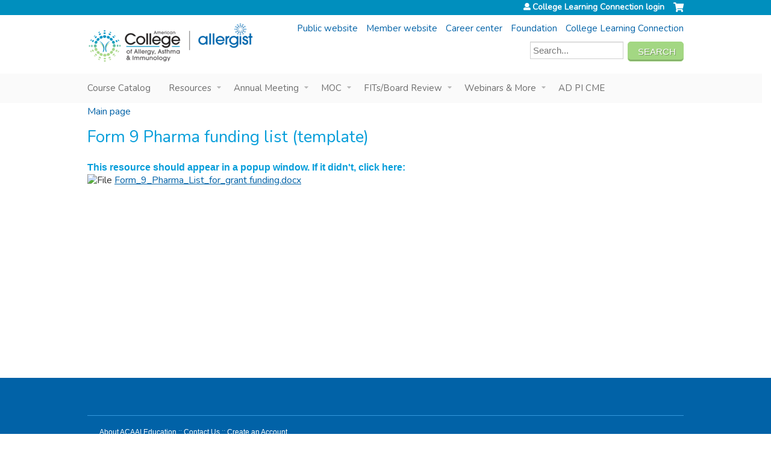

--- FILE ---
content_type: text/html; charset=utf-8
request_url: https://education.acaai.org/content/form-9-pharma-funding-list-template
body_size: 8633
content:
<!DOCTYPE html>
<!--[if IEMobile 7]><html class="iem7"  lang="en" dir="ltr"><![endif]-->
<!--[if lte IE 6]><html class="lt-ie10 lt-ie9 lt-ie8 lt-ie7"  lang="en" dir="ltr"><![endif]-->
<!--[if (IE 7)&(!IEMobile)]><html class="lt-ie10 lt-ie9 lt-ie8"  lang="en" dir="ltr"><![endif]-->
<!--[if IE 8]><html class="lt-ie10 lt-ie9"  lang="en" dir="ltr"><![endif]-->
<!--[if IE 9]><html class="lt-ie10"  lang="en" dir="ltr"><![endif]-->
<!--[if (gte IE 10)|(gt IEMobile 7)]><!--><html  lang="en" dir="ltr" prefix="content: http://purl.org/rss/1.0/modules/content/ dc: http://purl.org/dc/terms/ foaf: http://xmlns.com/foaf/0.1/ og: http://ogp.me/ns# rdfs: http://www.w3.org/2000/01/rdf-schema# sioc: http://rdfs.org/sioc/ns# sioct: http://rdfs.org/sioc/types# skos: http://www.w3.org/2004/02/skos/core# xsd: http://www.w3.org/2001/XMLSchema#"><!--<![endif]-->

<head>
  <!--[if IE]><![endif]-->
<link rel="dns-prefetch" href="//netdna.bootstrapcdn.com" />
<link rel="preconnect" href="//netdna.bootstrapcdn.com" />
<link rel="dns-prefetch" href="//fonts.gstatic.com" />
<link rel="preconnect" href="//fonts.gstatic.com" crossorigin="" />
<link rel="dns-prefetch" href="//fonts.googleapis.com" />
<link rel="preconnect" href="//fonts.googleapis.com" />
<link rel="dns-prefetch" href="//acaai.org" />
<link rel="preconnect" href="//acaai.org" />
<link rel="dns-prefetch" href="//www.googletagmanager.com" />
<link rel="preconnect" href="//www.googletagmanager.com" />
<link rel="dns-prefetch" href="//kit.fontawesome.com" />
<link rel="preconnect" href="//kit.fontawesome.com" />
<meta charset="utf-8" />
<link rel="shortcut icon" href="https://education.acaai.org/sites/default/themes/aca/favicon.ico" type="" />
<meta name="generator" content="Drupal 7 (https://www.drupal.org)" />
<link rel="canonical" href="https://education.acaai.org/content/form-9-pharma-funding-list-template" />
<link rel="shortlink" href="https://education.acaai.org/node/6982" />
  <title>Form 9 Pharma funding list (template) | College Learning Connection</title>

      <meta name="MobileOptimized" content="width">
    <meta name="HandheldFriendly" content="true">
    <meta name="viewport" content="width=device-width">
  
  <link type="text/css" rel="stylesheet" href="/sites/default/files/advagg_css/css__YZMmyCjxADNsxWJVyzxskiYBiPsGboww8DDJoAv1iVA__PqGVjSeXe3e-YM4xspxCavDlyydtEB28TRpZPTEwV5I__1pBwz_HTxEW3FT9rwrRX2NnPvBj92sC6BKEvLor1Rmo.css" media="all" />
<link type="text/css" rel="stylesheet" href="/sites/default/files/advagg_css/css__Bqg1SDmp9CAe6XEIkqmrkRsGk0iHTZHCcB95hCAlYnY__pvxzJdEyVw_5TVP2BBc6RFQHZTlmfsgpKtyMTJgxw8o__1pBwz_HTxEW3FT9rwrRX2NnPvBj92sC6BKEvLor1Rmo.css" media="screen" />
<link type="text/css" rel="stylesheet" href="/sites/default/files/advagg_css/css__zfWSajGaUp4PfwVdAeLXV0DPIiWmDf7-83sHUfVrEQA__tswEvlNSn6TwntNomzFL5pNQrvQZL-zjzPk5TajOgyg__1pBwz_HTxEW3FT9rwrRX2NnPvBj92sC6BKEvLor1Rmo.css" media="all" />
<link type="text/css" rel="stylesheet" href="/sites/default/files/advagg_css/css__DJVWsB9CJVs_1IGdy-_cGuq4r6SVVaWbEnbS1U2p6y4__7g40UeM74r8hkrzDC6Hbb7RReIGNu-Jsb5XAbAPKIeA__1pBwz_HTxEW3FT9rwrRX2NnPvBj92sC6BKEvLor1Rmo.css" media="all" />
<link type="text/css" rel="stylesheet" href="//netdna.bootstrapcdn.com/font-awesome/4.0.3/css/font-awesome.min.css" media="all" />
<link type="text/css" rel="stylesheet" href="/sites/default/files/advagg_css/css__biHhDpLenVTs6-zRBBx3BNn0bZfz_NF4pP2yl2-YjUY__tsGzHCM6w4V_jxfyUOSaNKAo7zxcROS9M_5vIneSzpk__1pBwz_HTxEW3FT9rwrRX2NnPvBj92sC6BKEvLor1Rmo.css" media="all" />
<link type="text/css" rel="stylesheet" href="/sites/default/files/advagg_css/css__h9L4nOret9FWWYf7XnMgUnuw8vnAJYt-d4ZKo693llw__N89gnVzjoGqa5-YlX45Y8SZ9zQX8FgdyPFkO4_GRbtM__1pBwz_HTxEW3FT9rwrRX2NnPvBj92sC6BKEvLor1Rmo.css" media="all" />
<link type="text/css" rel="stylesheet" href="/sites/default/files/advagg_css/css__DuLYUylDjxGy0e76t2itFhgUj9R9AeaiB5rFoM5Rc8c__uy-eSde8xPYWIYAFlTtXTOLavp_MT9JuX45TfVkSJyg__1pBwz_HTxEW3FT9rwrRX2NnPvBj92sC6BKEvLor1Rmo.css" media="print" />
<link type="text/css" rel="stylesheet" href="/sites/default/files/advagg_css/css__Mj-bIy5ZdhbjdVA7pHj7Qe9m1oxe9CofTDqdsAN1VkQ__OdO6s8UFcxcnln31qf3hF-cjZCTiKcBmhyBAZ48lEdA__1pBwz_HTxEW3FT9rwrRX2NnPvBj92sC6BKEvLor1Rmo.css" media="all" />
<link type="text/css" rel="stylesheet" href="//fonts.googleapis.com/css?family=Nunito:regular&amp;subset=latin" media="all" />
<link type="text/css" rel="stylesheet" href="/sites/default/files/cpn/global.css?t97hh1" media="all" />
  <script src="/sites/default/files/advagg_js/js__AK-CL86gnIqwE9tzw-7GchyFRsasNF--XZ-i8xZPTig__rQaVI3heYo2BXUV133Ia4mgKj3R-xkDs52mhHfLT3rY__1pBwz_HTxEW3FT9rwrRX2NnPvBj92sC6BKEvLor1Rmo.js"></script>
<script>jQuery.migrateMute=true;jQuery.migrateTrace=false;</script>
<script src="/sites/default/files/advagg_js/js__-kvGcXFGWOaU7VpBvvU02ZjXrh74aVMBI8zWEAJByXE__7UycUSDIuB6lhk7Uq-4cbRUz0B4-w8Ee93Q1v03yjyQ__1pBwz_HTxEW3FT9rwrRX2NnPvBj92sC6BKEvLor1Rmo.js"></script>
<script src="/sites/default/files/advagg_js/js__GfRzbIO6VJ5UvXInirwKNGhuiSBoV7Q2-BarnwSB6xg__rFvI742fTngLQYYa0A-5OQY31VP84KnhbZvhJwCXE5w__1pBwz_HTxEW3FT9rwrRX2NnPvBj92sC6BKEvLor1Rmo.js"></script>
<script src="/sites/default/files/advagg_js/js__xC17uPrEs8wMMqdKJXo8oW46WzSw1NY_8XgrRRMYpSw__XsxN8ZB-BnZbOeLImnEK_RkDgcDts47mQGOX6DZztaM__1pBwz_HTxEW3FT9rwrRX2NnPvBj92sC6BKEvLor1Rmo.js"></script>
<script src="/sites/default/files/advagg_js/js__8KvbGt7pg3rWFZpfBAkOSZt0AY5HPYKH5azWM8EAf6c__L2eEneVBI8mj-tmXS8LeItfo0MAG-HKbM1wPhSJfWik__1pBwz_HTxEW3FT9rwrRX2NnPvBj92sC6BKEvLor1Rmo.js"></script>
<script async="async" src="https://www.googletagmanager.com/gtag/js?id=G-WZEYZ2F8HB"></script>
<script>window.dataLayer = window.dataLayer || [];function gtag(){dataLayer.push(arguments)};gtag("js", new Date());gtag("config", "G-WZEYZ2F8HB", {"groups":"default","anonymize_ip":true});ga('create', 'UA-6929349-3', 'auto', 'secondaryTrack');
ga('secondaryTrack.send', 'pageview');</script>
<script src="https://kit.fontawesome.com/a38c5c05f8.js"></script>
<script src="/sites/default/files/advagg_js/js__bioOAIAtGKh54p1E5luQ96V2m6brdUxkvHA9TeksM00__u3DxI-y_lXuvF2tqhtdqHcrGw3t7pQfFlgxrVV02cXw__1pBwz_HTxEW3FT9rwrRX2NnPvBj92sC6BKEvLor1Rmo.js"></script>
<script src="/sites/default/files/advagg_js/js__L7ZdxM6RXEoPVWSTc2qq9XZIy7Z-zPGH7ONSiezPJA4__szdDZV85JgZ9muEndFE9-LtGweL0WWS3PSv2jcCIWrI__1pBwz_HTxEW3FT9rwrRX2NnPvBj92sC6BKEvLor1Rmo.js"></script>
<script src="/sites/default/files/cpn/global.js?t97hh1"></script>
<script>jQuery.extend(Drupal.settings,{"basePath":"\/","pathPrefix":"","setHasJsCookie":0,"ajaxPageState":{"theme":"aca","theme_token":"bm-ubLdhx7lkpFgFnQIikQqVjIOB91SFfG3IAlHsdlE","css":{"modules\/system\/system.base.css":1,"modules\/system\/system.menus.css":1,"modules\/system\/system.messages.css":1,"modules\/system\/system.theme.css":1,"sites\/all\/modules\/contrib\/tipsy\/stylesheets\/tipsy.css":1,"modules\/book\/book.css":1,"sites\/all\/modules\/contrib\/calendar\/css\/calendar_multiday.css":1,"sites\/all\/modules\/custom\/calendar_plus\/css\/calendar_plus.css":1,"modules\/comment\/comment.css":1,"sites\/all\/modules\/features\/ethosce_admin\/ethosce-admin.css":1,"sites\/all\/modules\/features\/ethosce_bi\/ethosce_bi.css":1,"sites\/all\/modules\/features\/ethosce_warpwire\/ethosce_warpwire.css":1,"modules\/field\/theme\/field.css":1,"modules\/node\/node.css":1,"modules\/poll\/poll.css":1,"sites\/all\/modules\/contrib\/quiz\/quiz.css":1,"modules\/search\/search.css":1,"sites\/all\/modules\/contrib\/ubercart\/uc_order\/uc_order.css":1,"sites\/all\/modules\/contrib\/ubercart\/uc_product\/uc_product.css":1,"sites\/all\/modules\/contrib\/ubercart\/uc_store\/uc_store.css":1,"modules\/user\/user.css":1,"sites\/all\/modules\/contrib\/views\/css\/views.css":1,"sites\/all\/modules\/contrib\/ctools\/css\/ctools.css":1,"\/\/netdna.bootstrapcdn.com\/font-awesome\/4.0.3\/css\/font-awesome.min.css":1,"sites\/all\/modules\/contrib\/panels\/css\/panels.css":1,"sites\/all\/modules\/contrib\/pdm\/pdm.css":1,"sites\/all\/modules\/contrib\/views_tooltip\/views_tooltip.css":1,"sites\/all\/modules\/contrib\/print\/print_ui\/css\/print_ui.theme.css":1,"sites\/all\/modules\/contrib\/navbar_extras\/modules\/navbar_shiny\/css\/navbar_shiny.css":1,"sites\/all\/libraries\/mmenu\/main\/src\/css\/jquery.mmenu.all.css":1,"sites\/all\/libraries\/mmenu\/icomoon\/icomoon.css":1,"sites\/all\/modules\/contrib\/mmenu\/themes\/mm-basic\/styles\/mm-basic.css":1,"sites\/all\/themes\/ethosce_base\/system.menus.css":1,"sites\/all\/themes\/ethosce_base\/css\/normalize.css":1,"sites\/all\/themes\/ethosce_base\/css\/wireframes.css":1,"sites\/all\/themes\/ethosce_base\/css\/layouts\/responsive-sidebars.css":1,"sites\/all\/themes\/ethosce_base\/css\/page-backgrounds.css":1,"sites\/all\/themes\/ethosce_base\/css\/tabs.css":1,"sites\/all\/themes\/ethosce_base\/css\/pages.css":1,"sites\/all\/themes\/ethosce_base\/css\/blocks.css":1,"sites\/all\/themes\/ethosce_base\/css\/navigation.css":1,"sites\/all\/themes\/ethosce_base\/css\/views-styles.css":1,"sites\/all\/themes\/ethosce_base\/css\/nodes.css":1,"sites\/all\/themes\/ethosce_base\/css\/comments.css":1,"sites\/all\/themes\/ethosce_base\/css\/forms.css":1,"sites\/all\/themes\/ethosce_base\/css\/fields.css":1,"sites\/all\/themes\/ethosce_base\/css\/print.css":1,"sites\/all\/themes\/ce\/css\/ce.css":1,"sites\/all\/themes\/ce\/css\/ce-media-queries.css":1,"sites\/default\/themes\/aca\/css\/main.css":1,"sites\/default\/themes\/aca\/css\/media-queries.css":1,"sites\/all\/themes\/ce\/css\/ce-print.css":1,"sites\/default\/files\/fontyourface\/font.css":1,"\/\/fonts.googleapis.com\/css?family=Nunito:regular\u0026subset=latin":1,"cpn_global":1},"js":{"sites\/all\/modules\/contrib\/jquery_update\/replace\/jquery\/1.12\/jquery.min.js":1,"sites\/all\/modules\/contrib\/jquery_update\/replace\/jquery-migrate\/1\/jquery-migrate.min.js":1,"misc\/jquery-extend-3.4.0.js":1,"misc\/jquery-html-prefilter-3.5.0-backport.js":1,"misc\/jquery.once.js":1,"misc\/drupal.js":1,"sites\/all\/modules\/contrib\/tipsy\/javascripts\/jquery.tipsy.js":1,"sites\/all\/modules\/contrib\/tipsy\/javascripts\/tipsy.js":1,"sites\/all\/modules\/contrib\/jquery_update\/replace\/ui\/external\/jquery.cookie.js":1,"misc\/form-single-submit.js":1,"sites\/all\/modules\/custom\/calendar_plus\/js\/jquery.equalheights.js":1,"sites\/all\/modules\/features\/ethosce_admin\/ethosce-admin.js":1,"sites\/all\/modules\/features\/ethosce_bi\/ethosce_bi.js":1,"sites\/all\/modules\/features\/ethosce_site\/ethosce_site.js":1,"sites\/all\/modules\/features\/ethosce_slideshow\/js\/ethosce_slideshow.js":1,"sites\/all\/modules\/custom\/upload_progress\/js\/upload_progress.js":1,"sites\/all\/modules\/contrib\/pdm\/pdm.js":1,"sites\/all\/modules\/features\/ethosce_courses\/js\/vertical_steps.js":1,"sites\/all\/modules\/contrib\/google_analytics\/googleanalytics.js":1,"https:\/\/www.googletagmanager.com\/gtag\/js?id=G-WZEYZ2F8HB":1,"https:\/\/kit.fontawesome.com\/a38c5c05f8.js":1,"sites\/all\/modules\/contrib\/mmenu\/js\/mmenu.js":1,"sites\/all\/libraries\/mmenu\/hammer\/hammer.js":1,"sites\/all\/libraries\/mmenu\/jquery.hammer\/jquery.hammer.js":1,"sites\/all\/libraries\/mmenu\/main\/src\/js\/jquery.mmenu.min.all.js":1,"sites\/all\/themes\/ce\/js\/ce.js":1,"sites\/default\/themes\/aca\/js\/main.js":1,"public:\/\/cpn\/global.js":1}},"uid":0,"warpwire":{"warpwire_url":"https:\/\/98f4e54dc748.warpwire.com\/","warpwire_module_path":"sites\/all\/modules\/custom\/warpwire","warpwire_share_default":1,"warpwire_title_default":1,"warpwire_autoplay_default":0,"warpwire_cc_load_policy_default":0,"warpwire_secure_portal_default":1},"tipsy":{"custom_selectors":[{"selector":".tipsy","options":{"fade":1,"gravity":"w","delayIn":0,"delayOut":0,"trigger":"hover","opacity":"0.8","offset":0,"html":0,"tooltip_content":{"source":"attribute","selector":"title"}}},{"selector":".views-tooltip","options":{"fade":1,"gravity":"autoNS","delayIn":0,"delayOut":0,"trigger":"hover","opacity":"0.8","offset":0,"html":1,"tooltip_content":{"source":"attribute","selector":"tooltip-content"}}}]},"mmenu":{"mmenu_left":{"enabled":"1","title":"Left menu","name":"mmenu_left","blocks":[{"module_delta":"ethosce_search|ethosce_search","menu_parameters":{"min_depth":"1"},"title":"\u003Cnone\u003E","collapsed":"0","wrap":"1","module":"ethosce_search","delta":"ethosce_search"},{"module_delta":"system|main-menu","menu_parameters":{"min_depth":"1"},"title":"\u003Cnone\u003E","collapsed":"0","wrap":"1","module":"system","delta":"main-menu"},{"module_delta":"local_tasks_blocks|menu_local_tasks","menu_parameters":{"min_depth":"1"},"title":"\u003Cnone\u003E","collapsed":"0","wrap":"1","module":"local_tasks_blocks","delta":"menu_local_tasks"}],"options":{"classes":"mm-basic","effects":[],"slidingSubmenus":true,"clickOpen":{"open":true,"selector":"#ethosce-mmenu-toggle"},"counters":{"add":true,"update":true},"dragOpen":{"open":true,"pageNode":"body","threshold":100,"maxStartPos":50},"footer":{"add":false,"content":"","title":"Copyright \u00a92017","update":true},"header":{"add":false,"content":"","title":"Site-Install","update":true},"labels":{"collapse":false},"offCanvas":{"enabled":true,"modal":false,"moveBackground":true,"position":"left","zposition":"front"},"searchfield":{"add":false,"addTo":"menu","search":false,"placeholder":"Search","noResults":"No results found.","showLinksOnly":true}},"configurations":{"clone":false,"preventTabbing":false,"panelNodetype":"div, ul, ol","transitionDuration":400,"classNames":{"label":"Label","panel":"Panel","selected":"Selected","buttonbars":{"buttonbar":"anchors"},"counters":{"counter":"Counter"},"fixedElements":{"fixedTop":"FixedTop","fixedBottom":"FixedBottom"},"footer":{"panelFooter":"Footer"},"header":{"panelHeader":"Header","panelNext":"Next","panelPrev":"Prev"},"labels":{"collapsed":"Collapsed"},"toggles":{"toggle":"Toggle","check":"Check"}},"dragOpen":{"width":{"perc":0.8,"min":140,"max":440},"height":{"perc":0.8,"min":140,"max":880}},"offCanvas":{"menuInjectMethod":"prepend","menuWrapperSelector":"body","pageNodetype":"div","pageSelector":"body \u003E div"}},"custom":[],"position":"left"}},"googleanalytics":{"account":["G-WZEYZ2F8HB"],"trackOutbound":1,"trackMailto":1,"trackDownload":1,"trackDownloadExtensions":"7z|aac|arc|arj|asf|asx|avi|bin|csv|doc(x|m)?|dot(x|m)?|exe|flv|gif|gz|gzip|hqx|jar|jpe?g|js|mp(2|3|4|e?g)|mov(ie)?|msi|msp|pdf|phps|png|ppt(x|m)?|pot(x|m)?|pps(x|m)?|ppam|sld(x|m)?|thmx|qtm?|ra(m|r)?|sea|sit|tar|tgz|torrent|txt|wav|wma|wmv|wpd|xls(x|m|b)?|xlt(x|m)|xlam|xml|z|zip"},"currentPath":"node\/6982","currentPathIsAdmin":false,"urlIsAjaxTrusted":{"https:\/\/college.acaai.org":true}});</script>
      <!--[if lt IE 9]>
    <script src="/sites/all/themes/zen/js/html5-respond.js"></script>
    <![endif]-->
  </head>
<body class="html not-front not-logged-in no-sidebars page-node page-node- page-node-6982 node-type-link-to-file section-content title-length-small title-length-37 not-homepage  no-tabs no-course-image  no-course-sidebar no-search-sidebar no-og-context no-uc-cart not-admin-theme user-non-sso" >
  <div id="wrapper">
    <div id="page-wrapper">
              <p id="skip-link">
          <a href="#main-menu" class="element-invisible element-focusable">Jump to navigation</a>
        </p>
                  
<div id="header-wrapper">
  <header id="header">
    <div id="header-inner" class="clearfix">
              <a href="/" title="Main page" rel="home" id="logo"><img src="https://education.acaai.org/sites/default/files/horizontal-combo-logo-275.png" alt="Main page" /></a>
      
              <div id="name-and-slogan">
                      <h1 id="site-name">
              <a href="/" title="Main page" rel="home"><span>College Learning Connection - Allergy &amp; Asthma Education Programs</span></a>
            </h1>
          
                  </div><!-- /#name-and-slogan -->
            <div id="header-right">
          <div class="header__region region region-header">
    <div id="ethosce-user-links-wrapper" class="clearfix">
  <div id="ethosce-mmenu-toggle">Open menu</div>  <div id="uc-cart-link"><a href="/user/login?destination=node/6982" class="no-items" data-count="0"><span>Cart</span></a></div>  <div id="block-system-user-menu" class="block block-system block-menu first odd" role="navigation">
    <div class="content">
      <ul class="menu"><li class="menu__item is-leaf first last leaf"><a href="/user/login?destination=node/6982" class="menu__link">College Learning Connection login</a></li>
</ul>    </div>
  </div>
  </div>
<div id="block-block-1" class="block block-block even">

    
  <div class="content">
    <p><a href="https://acaai.org">Public website</a> <a href="https://college.acaai.org">Member website</a> <a href="https://jobs.acaai.org">Career center</a> <a href="https://college.acaai.org/acaai-foundation">Foundation</a> <a href="https://education.acaai.org">College Learning Connection</a></p>  </div>
</div>
<div id="block-search-form" class="block block-search last odd" role="search">

    
  <div class="content">
    <form action="https://college.acaai.org" method="GET" id="search-block-form" accept-charset="UTF-8"><div><div class="container-inline">
      <h2 class="element-invisible">Search form</h2>
    <div class="form-item form-type-textfield form-item-s">
  <div class="field-label"><label  class="element-invisible" for="edit-search-block-form--2">Search</label> </div>
 <input title="Enter the terms you wish to search for." placeholder="Search..." type="text" id="edit-search-block-form--2" name="s" value="" size="15" maxlength="128" class="form-text" />
</div>
<div class="form-actions form-wrapper" id="edit-actions"><input type="submit" id="edit-submit" name="op" value="Search" class="form-submit" /></div><input type="hidden" name="form_build_id" value="form-Z-UdiMfRLYI2as1tXuEwbPjo0oAabWXAep0RlKzVp_U" />
<input type="hidden" name="form_id" value="search_block_form" />
<input type="hidden" name="site" value="ACAAI Education Courses" />
</div>
</div></form>  </div>
</div>
  </div>
      </div>
    </div><!--/#header-inner-->
  </header>

  <div id="navigation-outer">
    <div id="navigation">
      <div id="topnav-inner">
                  <nav id="main-menu">
            <ul class="menu"><li class="menu__item is-leaf first leaf"><a href="/courses" title="" class="menu__link">Course Catalog</a></li>
<li class="menu__item is-expanded expanded"><a href="https://education.acaai.org/content/topical-resources" title="" class="menu__link">Resources</a><ul class="menu"><li class="menu__item is-leaf first leaf"><a href="https://education.acaai.org/content/allergen-extract-mixing" title="" class="menu__link">Allergen Extract Quiz</a></li>
<li class="menu__item is-leaf leaf"><a href="https://education.acaai.org/aomodules" title="" class="menu__link">Allergy Office Modules</a></li>
<li class="menu__item is-leaf leaf"><a href="https://education.acaai.org/content/office-based-anaphylaxis-toolkit" title="" class="menu__link">Anaphylaxis Office-based Toolkit</a></li>
<li class="menu__item is-leaf leaf"><a href="https://education.acaai.org/content/allergy-teaching-tools" title="" class="menu__link">Allergy Teaching Tools</a></li>
<li class="menu__item is-leaf leaf"><a href="https://education.acaai.org/cape" title="Community Allergists Partnership in Education program" class="menu__link">CAPE Program</a></li>
<li class="menu__item is-leaf leaf"><a href="https://college.acaai.org/get-involved/ca2per_program/" title="" class="menu__link">CAAPER</a></li>
<li class="menu__item is-collapsed collapsed"><a href="https://education.acaai.org/content/topical-resources" title="" class="menu__link">Clinical Topics</a></li>
<li class="menu__item is-leaf leaf"><a href="https://education.acaai.org/coronavirus" title="" class="menu__link">COVID-19</a></li>
<li class="menu__item is-leaf leaf"><a href="https://education.acaai.org/disparities" title="" class="menu__link">Disparities Resources</a></li>
<li class="menu__item is-leaf leaf"><a href="https://education2.acaai.org/wwwroot/DAPOL/story.html" title="" class="menu__link">Drug Allergy Protocols</a></li>
<li class="menu__item is-leaf leaf"><a href="https://education.acaai.org/eparameters" title="" class="menu__link">eParameters/ eYardsticks</a></li>
<li class="menu__item is-leaf leaf"><a href="/content/faculty" title="Information to help prepare Faculty to create CME" class="menu__link">Faculty</a></li>
<li class="menu__item is-leaf leaf"><a href="/content/joint-providers" title="" class="menu__link">Joint Providers</a></li>
<li class="menu__item is-leaf leaf"><a href="https://college.acaai.org/practice-management" title="" class="menu__link">Other Toolkits</a></li>
<li class="menu__item is-leaf leaf"><a href="https://education.acaai.org/courses/published?field_course_category_tid=All&amp;field_course_format_tid=409" title="" class="menu__link">AllergyTalk Podcast</a></li>
<li class="menu__item is-leaf leaf"><a href="https://education.acaai.org/content/practice-parameters" title="" class="menu__link">Practice Parameters</a></li>
<li class="menu__item is-leaf leaf"><a href="https://education.acaai.org/putitinpractice" title="" class="menu__link">Put It In Practice</a></li>
<li class="menu__item is-leaf last leaf"><a href="https://education.acaai.org/rhinoscopy" title="" class="menu__link">Rhinoscopy in Your Allergy Practice</a></li>
</ul></li>
<li class="menu__item is-expanded expanded"><a href="http://annualmeeting.acaai.org" title="" class="menu__link">Annual Meeting</a><ul class="menu"><li class="menu__item is-leaf first leaf"><a href="https://annualmeeting.acaai.org/" title="" class="menu__link">2025 Annual Meeting</a></li>
<li class="menu__item is-leaf leaf"><a href="https://education.acaai.org/ondemand" title="" class="menu__link">2025 On Demand Video</a></li>
<li class="menu__item is-leaf leaf"><a href="https://annualmeeting.acaai.org/attendee_service_center.cfm" title="" class="menu__link">2025 Claim Credit</a></li>
<li class="menu__item is-leaf leaf"><a href="https://education.acaai.org/ondemand2024" title="" class="menu__link">2024 On Demand Video</a></li>
<li class="menu__item is-leaf leaf"><a href="https://education.acaai.org/content/moc-part-ii-lifelong-learning-and-self-assessment" title="" class="menu__link">MOC On Demand</a></li>
<li class="menu__item is-leaf leaf"><a href="https://education.acaai.org/spark" title="" class="menu__link">SPARK Program</a></li>
<li class="menu__item is-leaf last leaf"><a href="https://education.acaai.org/sparkhbcu" title="" class="menu__link">SPARK HBCU</a></li>
</ul></li>
<li class="menu__item is-expanded expanded"><a href="/content/moc" class="menu__link">MOC</a><ul class="menu"><li class="menu__item is-leaf first leaf"><a href="https://education.acaai.org/content/moc" title="" class="menu__link">Overview</a></li>
<li class="menu__item is-leaf leaf"><a href="https://education.acaai.org/content/moc-part-i-professional-standing" title="" class="menu__link">Part I</a></li>
<li class="menu__item is-leaf leaf"><a href="https://education.acaai.org/content/moc-part-ii-lifelong-learning-and-self-assessment" title="" class="menu__link">Part II</a></li>
<li class="menu__item is-leaf leaf"><a href="https://education.acaai.org/content/moc-part-iii-cognitive-expertise" title="" class="menu__link">Part III - CAP</a></li>
<li class="menu__item is-leaf last leaf"><a href="https://education.acaai.org/content/moc-part-iv-abai-practice-assessmentquality-improvement-activities" title="" class="menu__link">Part IV</a></li>
</ul></li>
<li class="menu__item is-expanded expanded"><a href="https://education.acaai.org/content/fellows-training-resources" title="" class="menu__link">FITs/Board Review</a><ul class="menu"><li class="menu__item is-leaf first leaf"><a href="https://education.acaai.org/jbrcinfo" title="" class="menu__link">2024 AAAAI/ACAAI Joint Board Certification Review Course</a></li>
<li class="menu__item is-leaf leaf"><a href="https://education.acaai.org/aimselfassessment" title="" class="menu__link">AIM Self-Assessment Vol. 1</a></li>
<li class="menu__item is-leaf leaf"><a href="https://education.acaai.org/aimvol2" title="" class="menu__link">AIM Self-Assessment Vol. 2</a></li>
<li class="menu__item is-leaf leaf"><a href="https://education.acaai.org/brbook5" title="" class="menu__link">Board Review Book</a></li>
<li class="menu__item is-leaf leaf"><a href="https://education.acaai.org/content/board-review-corner" title="" class="menu__link">Board Review Corner</a></li>
<li class="menu__item is-leaf leaf"><a href="https://www.youtube.com/@ACAAICOLA" title="" class="menu__link">COLA</a></li>
<li class="menu__item is-leaf leaf"><a href="https://college.acaai.org/toolkits/fit-and-new-allergist-toolkit/" title="" class="menu__link">FIT &amp; New Allergist Toolkit</a></li>
<li class="menu__item is-leaf leaf"><a href="https://education.acaai.org/patchtesttraining" title="" class="menu__link">Patch Test Scholarships</a></li>
<li class="menu__item is-leaf last leaf"><a href="https://college.acaai.org/sites/default/files/Statistics%20for%20Clinicians%20-%20Annals%20Suppl%20Oct%2009%20-%20ALL.pdf" title="" class="menu__link">Stats for Clinicians</a></li>
</ul></li>
<li class="menu__item is-expanded expanded"><a href="https://education.acaai.org/clcwebinars" title="" class="menu__link">Webinars &amp; More</a><ul class="menu"><li class="menu__item is-leaf first leaf"><a href="https://education.acaai.org/allergytalk" title="" class="menu__link">AllergyTalk Podcast</a></li>
<li class="menu__item is-leaf leaf"><a href="https://education.acaai.org/clcwebinars" title="" class="menu__link">Clinical Webinars</a></li>
<li class="menu__item is-leaf leaf"><a href="https://education2.acaai.org/wwwroot/DAPOL/story.html" title="Online library of drug allergy protocols" class="menu__link">Drug Allergy Protocols</a></li>
<li class="menu__item is-leaf leaf"><a href="https://education.acaai.org/microcme" title="" class="menu__link">MicroCME</a></li>
<li class="menu__item is-leaf last leaf"><a href="/pmwebinars" title="Practice Management webinars" class="menu__link">Practice Management Webinars</a></li>
</ul></li>
<li class="menu__item is-leaf last leaf"><a href="https://education.acaai.org/atopicdermatitispicme" title="" class="menu__link">AD PI CME</a></li>
</ul>          </nav>
        
      </div><!--/#topnav-inner-->
    </div><!-- /#navigation -->

          <div id="crumbs">
        <div id="crumbs-inner" class="clearfix">
          <div id="breadcrumb-container">
            <h2 class="element-invisible">You are here</h2><div class="breadcrumb"><a href="/">Main page</a></div>          </div>
        </div>
      </div>
      </div><!-- /#navigation-outer -->


      <div id="title-container">
      <div id="title-container-inner" class="clearfix">
                                  <h1 class="title" id="page-title">Form 9 Pharma funding list (template)</h1>
                      </div>
    </div>
  
</div><!--/#header-wrapper-->

<div id="page">
  <div id="main-wrapper">
    <div id="main">
      
            <div id="content" class="column" role="main">
                        <a id="main-content"></a>
                <div id="content-area">
                                        


<article class="node-6982 node node-link-to-file node-promoted view-mode-full clearfix" about="/content/form-9-pharma-funding-list-template" typeof="sioc:Item foaf:Document">

      <header>
                  <span property="dc:title" content="Form 9 Pharma funding list (template)" class="rdf-meta element-hidden"></span><span property="sioc:num_replies" content="0" datatype="xsd:integer" class="rdf-meta element-hidden"></span>
      
          </header>
  
  <div class="field field-name-field-file field-type-file field-label-above"><div class="field-label">This resource should appear in a popup window. If it didn&#039;t, click here:&nbsp;</div><div class="field-items"><div class="field-item even"><span class="file"><img class="file-icon" alt="File" title="application/vnd.openxmlformats-officedocument.wordprocessingml.document" src="/modules/file/icons/x-office-document.png" /> <a href="https://education.acaai.org/system/files/Form_9_Pharma_List_for_grant%20funding.docx" type="application/vnd.openxmlformats-officedocument.wordprocessingml.document; length=13900">Form_9_Pharma_List_for_grant funding.docx</a></span></div></div></div>
  
  
</article>
                  </div>
              </div><!-- /#content -->

      
                </div><!-- /#main -->
  </div><!-- /#main-wrapper -->

</div><!-- /#page -->

<footer id="footer">
  <div id="footer-inner" class="clearfix">
    <div class="row sub_footer"><div class="col-md-6 col-xs-12"><p><a href="https://education.acaai.org/about" style="color:white" target="_blank">About ACAAI Education</a> :: <a href="https://education.acaai.org/content/contact-us" style="color:white" target="_blank">Contact Us</a> :: <a href="https://imis.acaai.org/acaaiimis/ACAAI/Contacts/CreateAccount.aspx" style="color:white" target="_blank">Create an Account</a><br />American College of Allergy, Asthma &amp; Immunology <span style="font-size:11.0pt"><span style="font-family:&quot;Calibri&quot;,sans-serif">© 2026</span></span><br /><br />The resources on ACAAI’s website are not intended to be relied upon as medical opinions or legal advice, nor should they replace the considered judgment of a licensed professional with respect to particular patients, procedures or practices. If legal advice is required, you should seek the advice of your legal counsel. No warranty, guarantee or other representation, express or implied, with respect to the fitness of any of these resources for any particular purpose is given by ACAAI.</p></div><div class="col-md-6 col-xs-12"><ul class="social_icons_footer"><li> </li><li> </li><li> </li><li> </li><li> </li></ul><div class="contact-us"> </div></div></div>    <a id="ethosce-footer-callout" href="https://www.ethosce.com">Powered by the EthosCE Learning Management System, a continuing education LMS.</a>
  </div>
</footer>



    </div>
      <div class="region region-page-bottom">
    
<nav id="mmenu_left" class="mmenu-nav clearfix">
  <ul>
                                    <li class="mmenu-block-wrap"><span><ul class="mmenu-mm-list-level-1"><li class="mmenu-mm-list-mlid-1605 mmenu-mm-list-path-courses"><a href="/courses" class="mmenu-mm-list "><i class="icon-list2"></i><span class="mmenu-block-title">Course Catalog</span></a></li><li class="mmenu-mm-list-mlid-1623 mmenu-mm-list-path-https:--education.acaai.org-content-topical-resources"><a href="https://education.acaai.org/content/topical-resources" class="mmenu-mm-list "><i class="icon-list2"></i><span class="mmenu-block-title">Resources</span></a><ul class="mmenu-mm-list-level-2"><li class="mmenu-mm-list-mlid-3873 mmenu-mm-list-path-https:--education.acaai.org-content-allergen-extract-mixing"><a href="https://education.acaai.org/content/allergen-extract-mixing" class="mmenu-mm-list "><i class="icon-list2"></i><span class="mmenu-block-title">Allergen Extract Quiz</span></a></li><li class="mmenu-mm-list-mlid-5319 mmenu-mm-list-path-https:--education.acaai.org-aomodules"><a href="https://education.acaai.org/aomodules" class="mmenu-mm-list "><i class="icon-list2"></i><span class="mmenu-block-title">Allergy Office Modules</span></a></li><li class="mmenu-mm-list-mlid-5675 mmenu-mm-list-path-https:--education.acaai.org-content-office-based-anaphylaxis-toolkit"><a href="https://education.acaai.org/content/office-based-anaphylaxis-toolkit" class="mmenu-mm-list "><i class="icon-list2"></i><span class="mmenu-block-title">Anaphylaxis Office-based Toolkit</span></a></li><li class="mmenu-mm-list-mlid-9191 mmenu-mm-list-path-https:--education.acaai.org-content-allergy-teaching-tools"><a href="https://education.acaai.org/content/allergy-teaching-tools" class="mmenu-mm-list "><i class="icon-list2"></i><span class="mmenu-block-title">Allergy Teaching Tools</span></a></li><li class="mmenu-mm-list-mlid-8469 mmenu-mm-list-path-https:--education.acaai.org-cape"><a href="https://education.acaai.org/cape" class="mmenu-mm-list "><i class="icon-list2"></i><span class="mmenu-block-title">CAPE Program</span></a></li><li class="mmenu-mm-list-mlid-8825 mmenu-mm-list-path-https:--college.acaai.org-get-involved-ca2per_program"><a href="https://college.acaai.org/get-involved/ca2per_program/" class="mmenu-mm-list "><i class="icon-list2"></i><span class="mmenu-block-title">CAAPER</span></a></li><li class="mmenu-mm-list-mlid-3871 mmenu-mm-list-path-https:--education.acaai.org-content-topical-resources"><a href="https://education.acaai.org/content/topical-resources" class="mmenu-mm-list "><i class="icon-list2"></i><span class="mmenu-block-title">Clinical Topics</span></a></li><li class="mmenu-mm-list-mlid-5638 mmenu-mm-list-path-https:--education.acaai.org-coronavirus"><a href="https://education.acaai.org/coronavirus" class="mmenu-mm-list "><i class="icon-list2"></i><span class="mmenu-block-title">COVID-19</span></a></li><li class="mmenu-mm-list-mlid-7846 mmenu-mm-list-path-https:--education.acaai.org-disparities"><a href="https://education.acaai.org/disparities" class="mmenu-mm-list "><i class="icon-list2"></i><span class="mmenu-block-title">Disparities Resources</span></a></li><li class="mmenu-mm-list-mlid-8839 mmenu-mm-list-path-https:--education2.acaai.org-wwwroot-DAPOL-story.html"><a href="https://education2.acaai.org/wwwroot/DAPOL/story.html" class="mmenu-mm-list "><i class="icon-list2"></i><span class="mmenu-block-title">Drug Allergy Protocols</span></a></li><li class="mmenu-mm-list-mlid-3870 mmenu-mm-list-path-https:--education.acaai.org-eparameters"><a href="https://education.acaai.org/eparameters" class="mmenu-mm-list "><i class="icon-list2"></i><span class="mmenu-block-title">eParameters/ eYardsticks</span></a></li><li class="mmenu-mm-list-mlid-1624 mmenu-mm-list-path-node-12"><a href="/content/faculty" class="mmenu-mm-list "><i class="icon-list2"></i><span class="mmenu-block-title">Faculty</span></a></li><li class="mmenu-mm-list-mlid-2064 mmenu-mm-list-path-node-549"><a href="/content/joint-providers" class="mmenu-mm-list "><i class="icon-list2"></i><span class="mmenu-block-title">Joint Providers</span></a></li><li class="mmenu-mm-list-mlid-5676 mmenu-mm-list-path-https:--college.acaai.org-practice-management"><a href="https://college.acaai.org/practice-management" class="mmenu-mm-list "><i class="icon-list2"></i><span class="mmenu-block-title">Other Toolkits</span></a></li><li class="mmenu-mm-list-mlid-5018 mmenu-mm-list-path-https:--education.acaai.org-courses-published?field_course_category_tid=All&amp;field_course_format_tid=409"><a href="https://education.acaai.org/courses/published?field_course_category_tid=All&amp;field_course_format_tid=409" class="mmenu-mm-list "><i class="icon-list2"></i><span class="mmenu-block-title">AllergyTalk Podcast</span></a></li><li class="mmenu-mm-list-mlid-3872 mmenu-mm-list-path-https:--education.acaai.org-content-practice-parameters"><a href="https://education.acaai.org/content/practice-parameters" class="mmenu-mm-list "><i class="icon-list2"></i><span class="mmenu-block-title">Practice Parameters</span></a></li><li class="mmenu-mm-list-mlid-3891 mmenu-mm-list-path-https:--education.acaai.org-putitinpractice"><a href="https://education.acaai.org/putitinpractice" class="mmenu-mm-list "><i class="icon-list2"></i><span class="mmenu-block-title">Put It In Practice</span></a></li><li class="mmenu-mm-list-mlid-4966 mmenu-mm-list-path-https:--education.acaai.org-rhinoscopy"><a href="https://education.acaai.org/rhinoscopy" class="mmenu-mm-list "><i class="icon-list2"></i><span class="mmenu-block-title">Rhinoscopy in Your Allergy Practice</span></a></li></ul></li><li class="mmenu-mm-list-mlid-3820 mmenu-mm-list-path-http:--annualmeeting.acaai.org"><a href="http://annualmeeting.acaai.org" class="mmenu-mm-list "><i class="icon-list2"></i><span class="mmenu-block-title">Annual Meeting</span></a><ul class="mmenu-mm-list-level-2"><li class="mmenu-mm-list-mlid-5639 mmenu-mm-list-path-https:--annualmeeting.acaai.org"><a href="https://annualmeeting.acaai.org/" class="mmenu-mm-list "><i class="icon-list2"></i><span class="mmenu-block-title">2025 Annual Meeting</span></a></li><li class="mmenu-mm-list-mlid-5364 mmenu-mm-list-path-https:--education.acaai.org-ondemand"><a href="https://education.acaai.org/ondemand" class="mmenu-mm-list "><i class="icon-list2"></i><span class="mmenu-block-title">2025 On Demand Video</span></a></li><li class="mmenu-mm-list-mlid-5672 mmenu-mm-list-path-https:--annualmeeting.acaai.org-attendee_service_center.cfm"><a href="https://annualmeeting.acaai.org/attendee_service_center.cfm" class="mmenu-mm-list "><i class="icon-list2"></i><span class="mmenu-block-title">2025 Claim Credit</span></a></li><li class="mmenu-mm-list-mlid-5673 mmenu-mm-list-path-https:--education.acaai.org-ondemand2024"><a href="https://education.acaai.org/ondemand2024" class="mmenu-mm-list "><i class="icon-list2"></i><span class="mmenu-block-title">2024 On Demand Video</span></a></li><li class="mmenu-mm-list-mlid-3899 mmenu-mm-list-path-https:--education.acaai.org-content-moc-part-ii-lifelong-learning-and-self-assessment"><a href="https://education.acaai.org/content/moc-part-ii-lifelong-learning-and-self-assessment" class="mmenu-mm-list "><i class="icon-list2"></i><span class="mmenu-block-title">MOC On Demand</span></a></li><li class="mmenu-mm-list-mlid-5637 mmenu-mm-list-path-https:--education.acaai.org-spark"><a href="https://education.acaai.org/spark" class="mmenu-mm-list "><i class="icon-list2"></i><span class="mmenu-block-title">SPARK Program</span></a></li><li class="mmenu-mm-list-mlid-7055 mmenu-mm-list-path-http:--education.acaai.org-sparkhbcu"><a href="https://education.acaai.org/sparkhbcu" class="mmenu-mm-list "><i class="icon-list2"></i><span class="mmenu-block-title">SPARK HBCU</span></a></li></ul></li><li class="mmenu-mm-list-mlid-1625 mmenu-mm-list-path-node-13"><a href="/content/moc" class="mmenu-mm-list "><i class="icon-list2"></i><span class="mmenu-block-title">MOC</span></a><ul class="mmenu-mm-list-level-2"><li class="mmenu-mm-list-mlid-3897 mmenu-mm-list-path-https:--education.acaai.org-content-moc"><a href="https://education.acaai.org/content/moc" class="mmenu-mm-list "><i class="icon-list2"></i><span class="mmenu-block-title">Overview</span></a></li><li class="mmenu-mm-list-mlid-3893 mmenu-mm-list-path-https:--education.acaai.org-content-moc-part-i-professional-standing"><a href="https://education.acaai.org/content/moc-part-i-professional-standing" class="mmenu-mm-list "><i class="icon-list2"></i><span class="mmenu-block-title">Part I</span></a></li><li class="mmenu-mm-list-mlid-3894 mmenu-mm-list-path-https:--education.acaai.org-content-moc-part-ii-lifelong-learning-and-self-assessment"><a href="https://education.acaai.org/content/moc-part-ii-lifelong-learning-and-self-assessment" class="mmenu-mm-list "><i class="icon-list2"></i><span class="mmenu-block-title">Part II</span></a></li><li class="mmenu-mm-list-mlid-3895 mmenu-mm-list-path-https:--education.acaai.org-content-moc-part-iii-cognitive-expertise"><a href="https://education.acaai.org/content/moc-part-iii-cognitive-expertise" class="mmenu-mm-list "><i class="icon-list2"></i><span class="mmenu-block-title">Part III - CAP</span></a></li><li class="mmenu-mm-list-mlid-3896 mmenu-mm-list-path-https:--education.acaai.org-content-moc-part-iv-abai-practice-assessmentquality-improvement-activities"><a href="https://education.acaai.org/content/moc-part-iv-abai-practice-assessmentquality-improvement-activities" class="mmenu-mm-list "><i class="icon-list2"></i><span class="mmenu-block-title">Part IV</span></a></li></ul></li><li class="mmenu-mm-list-mlid-3890 mmenu-mm-list-path-https:--education.acaai.org-content-fellows-training-resources"><a href="https://education.acaai.org/content/fellows-training-resources" class="mmenu-mm-list "><i class="icon-list2"></i><span class="mmenu-block-title">FITs/Board Review</span></a><ul class="mmenu-mm-list-level-2"><li class="mmenu-mm-list-mlid-5328 mmenu-mm-list-path-https:--education.acaai.org-jbrcinfo"><a href="https://education.acaai.org/jbrcinfo" class="mmenu-mm-list "><i class="icon-list2"></i><span class="mmenu-block-title">2024 AAAAI/ACAAI Joint Board Certification Review Course</span></a></li><li class="mmenu-mm-list-mlid-5640 mmenu-mm-list-path-https:--education.acaai.org-aimselfassessment"><a href="https://education.acaai.org/aimselfassessment" class="mmenu-mm-list "><i class="icon-list2"></i><span class="mmenu-block-title">AIM Self-Assessment Vol. 1</span></a></li><li class="mmenu-mm-list-mlid-7489 mmenu-mm-list-path-https:--education.acaai.org-aimvol2"><a href="https://education.acaai.org/aimvol2" class="mmenu-mm-list "><i class="icon-list2"></i><span class="mmenu-block-title">AIM Self-Assessment Vol. 2</span></a></li><li class="mmenu-mm-list-mlid-3904 mmenu-mm-list-path-https:--education.acaai.org-brbook5"><a href="https://education.acaai.org/brbook5" class="mmenu-mm-list "><i class="icon-list2"></i><span class="mmenu-block-title">Board Review Book</span></a></li><li class="mmenu-mm-list-mlid-3906 mmenu-mm-list-path-https:--education.acaai.org-content-board-review-corner"><a href="https://education.acaai.org/content/board-review-corner" class="mmenu-mm-list "><i class="icon-list2"></i><span class="mmenu-block-title">Board Review Corner</span></a></li><li class="mmenu-mm-list-mlid-5000 mmenu-mm-list-path-https:--www.youtube.com-@ACAAICOLA"><a href="https://www.youtube.com/@ACAAICOLA" class="mmenu-mm-list "><i class="icon-list2"></i><span class="mmenu-block-title">COLA</span></a></li><li class="mmenu-mm-list-mlid-7134 mmenu-mm-list-path-https:--college.acaai.org-toolkits-fit-and-new-allergist-toolkit"><a href="https://college.acaai.org/toolkits/fit-and-new-allergist-toolkit/" class="mmenu-mm-list "><i class="icon-list2"></i><span class="mmenu-block-title">FIT & New Allergist Toolkit</span></a></li><li class="mmenu-mm-list-mlid-4965 mmenu-mm-list-path-https:--education.acaai.org-patchtesttraining"><a href="https://education.acaai.org/patchtesttraining" class="mmenu-mm-list "><i class="icon-list2"></i><span class="mmenu-block-title">Patch Test Scholarships</span></a></li><li class="mmenu-mm-list-mlid-5289 mmenu-mm-list-path-https:--college.acaai.org-sites-default-files-Statistics%20for%20Clinicians%20-%20Annals%20Suppl%20Oct%2009%20-%20ALL.pdf"><a href="https://college.acaai.org/sites/default/files/Statistics%20for%20Clinicians%20-%20Annals%20Suppl%20Oct%2009%20-%20ALL.pdf" class="mmenu-mm-list "><i class="icon-list2"></i><span class="mmenu-block-title">Stats for Clinicians</span></a></li></ul></li><li class="mmenu-mm-list-mlid-5674 mmenu-mm-list-path-https:--education.acaai.org-clcwebinars"><a href="https://education.acaai.org/clcwebinars" class="mmenu-mm-list "><i class="icon-list2"></i><span class="mmenu-block-title">Webinars & More</span></a><ul class="mmenu-mm-list-level-2"><li class="mmenu-mm-list-mlid-7099 mmenu-mm-list-path-https:--education.acaai.org-allergytalk"><a href="https://education.acaai.org/allergytalk" class="mmenu-mm-list "><i class="icon-list2"></i><span class="mmenu-block-title">AllergyTalk Podcast</span></a></li><li class="mmenu-mm-list-mlid-5321 mmenu-mm-list-path-https:--education.acaai.org-clcwebinars"><a href="https://education.acaai.org/clcwebinars" class="mmenu-mm-list "><i class="icon-list2"></i><span class="mmenu-block-title">Clinical Webinars</span></a></li><li class="mmenu-mm-list-mlid-8840 mmenu-mm-list-path-https:--education2.acaai.org-wwwroot-DAPOL-story.html"><a href="https://education2.acaai.org/wwwroot/DAPOL/story.html" class="mmenu-mm-list "><i class="icon-list2"></i><span class="mmenu-block-title">Drug Allergy Protocols</span></a></li><li class="mmenu-mm-list-mlid-7098 mmenu-mm-list-path-https:--education.acaai.org-microcme"><a href="https://education.acaai.org/microcme" class="mmenu-mm-list "><i class="icon-list2"></i><span class="mmenu-block-title">MicroCME</span></a></li><li class="mmenu-mm-list-mlid-3892 mmenu-mm-list-path-node-4902"><a href="/pmwebinars" class="mmenu-mm-list "><i class="icon-list2"></i><span class="mmenu-block-title">Practice Management Webinars</span></a></li></ul></li><li class="mmenu-mm-list-mlid-9210 mmenu-mm-list-path-https:--education.acaai.org-atopicdermatitispicme"><a href="https://education.acaai.org/atopicdermatitispicme" class="mmenu-mm-list "><i class="icon-list2"></i><span class="mmenu-block-title">AD PI CME</span></a></li></ul></span></li>
                    </ul>
</nav>
  </div>
  </div>
</body>
</html>


--- FILE ---
content_type: text/css
request_url: https://education.acaai.org/sites/default/files/advagg_css/css__Mj-bIy5ZdhbjdVA7pHj7Qe9m1oxe9CofTDqdsAN1VkQ__OdO6s8UFcxcnln31qf3hF-cjZCTiKcBmhyBAZ48lEdA__1pBwz_HTxEW3FT9rwrRX2NnPvBj92sC6BKEvLor1Rmo.css
body_size: -196
content:
body{font-family:'Nunito';font-style:normal;font-weight:normal;}
/*})'"*/
